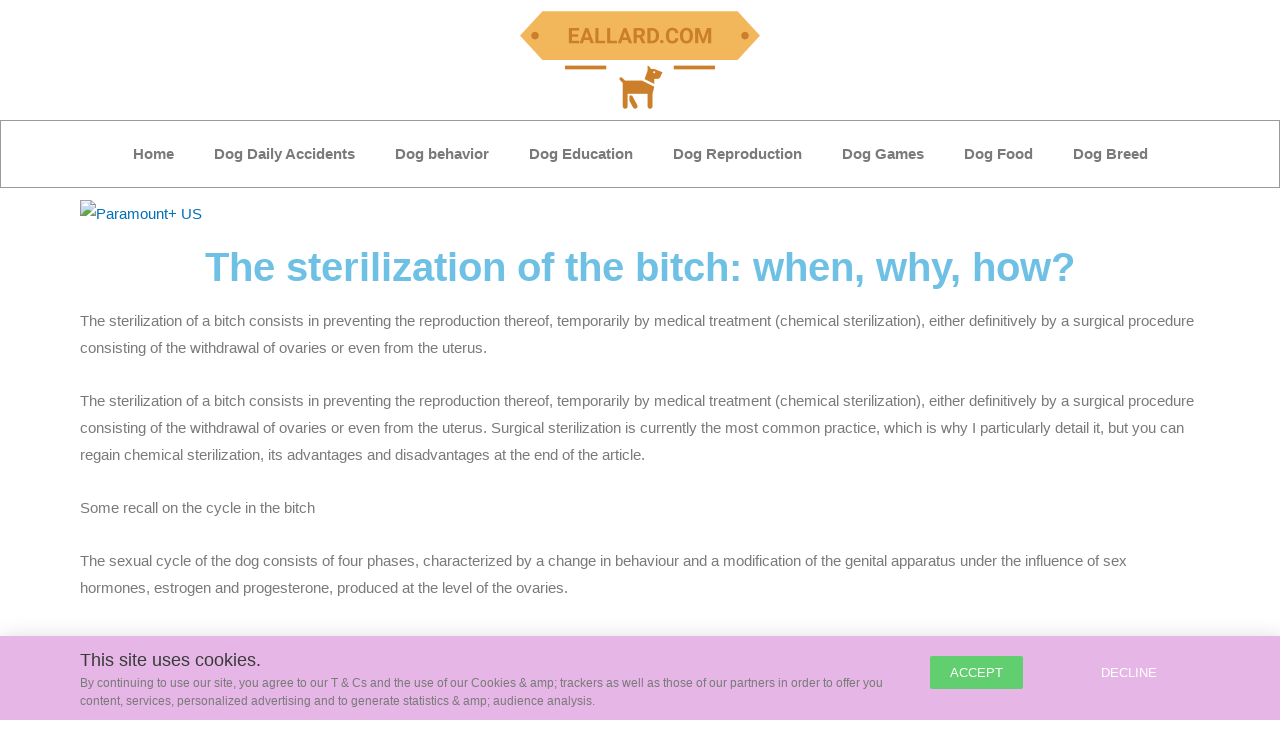

--- FILE ---
content_type: text/css
request_url: https://eallard.com/wp-content/uploads/elementor/css/post-326.css?ver=1724139506
body_size: 974
content:
.elementor-326 .elementor-element.elementor-element-12585635{text-align:center;}.elementor-326 .elementor-element.elementor-element-45ee99a1{border-style:groove;border-width:1px 1px 1px 1px;transition:background 0.3s, border 0.3s, border-radius 0.3s, box-shadow 0.3s;}.elementor-326 .elementor-element.elementor-element-45ee99a1 > .elementor-background-overlay{transition:background 0.3s, border-radius 0.3s, opacity 0.3s;}.elementor-326 .elementor-element.elementor-element-7eb7998d .elementor-menu-toggle{margin:0 auto;}.elementor-326 .elementor-element.elementor-element-8b0edf8{text-align:center;}.elementor-326 .elementor-element.elementor-element-72b8833{text-align:center;}.elementor-326 .elementor-element.elementor-element-ec14c90 .elementor-posts-container .elementor-post__thumbnail{padding-bottom:calc( 0.66 * 100% );}.elementor-326 .elementor-element.elementor-element-ec14c90:after{content:"0.66";}.elementor-326 .elementor-element.elementor-element-ec14c90 .elementor-post__thumbnail__link{width:100%;}.elementor-326 .elementor-element.elementor-element-ec14c90{--grid-column-gap:30px;--grid-row-gap:35px;}.elementor-326 .elementor-element.elementor-element-ec14c90.elementor-posts--thumbnail-left .elementor-post__thumbnail__link{margin-right:20px;}.elementor-326 .elementor-element.elementor-element-ec14c90.elementor-posts--thumbnail-right .elementor-post__thumbnail__link{margin-left:20px;}.elementor-326 .elementor-element.elementor-element-ec14c90.elementor-posts--thumbnail-top .elementor-post__thumbnail__link{margin-bottom:20px;}.elementor-326 .elementor-element.elementor-element-13247d10 > .elementor-background-overlay{background-color:#28A745;opacity:0.5;}.elementor-326 .elementor-element.elementor-element-56afeb0f > .elementor-container{max-width:881px;}.elementor-326 .elementor-element.elementor-element-483285b7 .elementor-heading-title{color:#FFFFFF;}.elementor-326 .elementor-element.elementor-element-2157e30c .elementor-field-group{padding-right:calc( 10px/2 );padding-left:calc( 10px/2 );margin-bottom:10px;}.elementor-326 .elementor-element.elementor-element-2157e30c .elementor-form-fields-wrapper{margin-left:calc( -10px/2 );margin-right:calc( -10px/2 );margin-bottom:-10px;}.elementor-326 .elementor-element.elementor-element-2157e30c .elementor-field-group.recaptcha_v3-bottomleft, .elementor-326 .elementor-element.elementor-element-2157e30c .elementor-field-group.recaptcha_v3-bottomright{margin-bottom:0;}body.rtl .elementor-326 .elementor-element.elementor-element-2157e30c .elementor-labels-inline .elementor-field-group > label{padding-left:0px;}body:not(.rtl) .elementor-326 .elementor-element.elementor-element-2157e30c .elementor-labels-inline .elementor-field-group > label{padding-right:0px;}body .elementor-326 .elementor-element.elementor-element-2157e30c .elementor-labels-above .elementor-field-group > label{padding-bottom:0px;}.elementor-326 .elementor-element.elementor-element-2157e30c .elementor-field-type-html{padding-bottom:0px;}.elementor-326 .elementor-element.elementor-element-2157e30c .elementor-field-group:not(.elementor-field-type-upload) .elementor-field:not(.elementor-select-wrapper){background-color:#ffffff;}.elementor-326 .elementor-element.elementor-element-2157e30c .elementor-field-group .elementor-select-wrapper select{background-color:#ffffff;}.elementor-326 .elementor-element.elementor-element-2157e30c .e-form__buttons__wrapper__button-next{background-color:#E2782D;color:#ffffff;}.elementor-326 .elementor-element.elementor-element-2157e30c .elementor-button[type="submit"]{background-color:#E2782D;color:#ffffff;}.elementor-326 .elementor-element.elementor-element-2157e30c .elementor-button[type="submit"] svg *{fill:#ffffff;}.elementor-326 .elementor-element.elementor-element-2157e30c .e-form__buttons__wrapper__button-previous{background-color:#E2782D;color:#ffffff;}.elementor-326 .elementor-element.elementor-element-2157e30c .e-form__buttons__wrapper__button-next:hover{color:#ffffff;}.elementor-326 .elementor-element.elementor-element-2157e30c .elementor-button[type="submit"]:hover{color:#ffffff;}.elementor-326 .elementor-element.elementor-element-2157e30c .elementor-button[type="submit"]:hover svg *{fill:#ffffff;}.elementor-326 .elementor-element.elementor-element-2157e30c .e-form__buttons__wrapper__button-previous:hover{color:#ffffff;}.elementor-326 .elementor-element.elementor-element-2157e30c{--e-form-steps-indicators-spacing:20px;--e-form-steps-indicator-padding:30px;--e-form-steps-indicator-inactive-secondary-color:#ffffff;--e-form-steps-indicator-active-secondary-color:#ffffff;--e-form-steps-indicator-completed-secondary-color:#ffffff;--e-form-steps-divider-width:1px;--e-form-steps-divider-gap:10px;}.elementor-326 .elementor-element.elementor-element-5f717e75 .uael-icon-wrap .uael-icon i{font-size:40px;height:40px;width:40px;line-height:40px;text-align:center;}.elementor-326 .elementor-element.elementor-element-5f717e75 .uael-icon-wrap .uael-icon{height:40px;width:40px;line-height:40px;}.elementor-326 .elementor-element.elementor-element-5f717e75 .uael-icon-wrap .uael-icon i,
					.elementor-326 .elementor-element.elementor-element-5f717e75 .uael-icon-wrap .uael-icon svg{transform:rotate(0deg);}.elementor-326 .elementor-element.elementor-element-5f717e75 .uael-infobox-title{margin:0px 0px 0px 0px;}.elementor-326 .elementor-element.elementor-element-5b472bee{--e-icon-list-icon-size:14px;}.elementor-326 .elementor-element.elementor-element-35c2ba85 .uael-icon-wrap .uael-icon i{font-size:40px;height:40px;width:40px;line-height:40px;text-align:center;}.elementor-326 .elementor-element.elementor-element-35c2ba85 .uael-icon-wrap .uael-icon{height:40px;width:40px;line-height:40px;}.elementor-326 .elementor-element.elementor-element-35c2ba85 .uael-icon-wrap .uael-icon i,
					.elementor-326 .elementor-element.elementor-element-35c2ba85 .uael-icon-wrap .uael-icon svg{transform:rotate(0deg);}.elementor-326 .elementor-element.elementor-element-35c2ba85 .uael-infobox-title{margin:0px 0px 10px 0px;}.elementor-326 .elementor-element.elementor-element-5d358001 .uael-icon-wrap .uael-icon i{font-size:40px;height:40px;width:40px;line-height:40px;text-align:center;}.elementor-326 .elementor-element.elementor-element-5d358001 .uael-icon-wrap .uael-icon{height:40px;width:40px;line-height:40px;}.elementor-326 .elementor-element.elementor-element-5d358001 .uael-icon-wrap .uael-icon i,
					.elementor-326 .elementor-element.elementor-element-5d358001 .uael-icon-wrap .uael-icon svg{transform:rotate(0deg);}.elementor-326 .elementor-element.elementor-element-5d358001 .uael-infobox-title{margin:0px 0px 10px 0px;}.elementor-326 .elementor-element.elementor-element-707e2710{--grid-template-columns:repeat(0, auto);--grid-column-gap:5px;--grid-row-gap:0px;}.elementor-326 .elementor-element.elementor-element-707e2710 .elementor-widget-container{text-align:center;}@media(max-width:767px){.elementor-326 .elementor-element.elementor-element-ec14c90 .elementor-posts-container .elementor-post__thumbnail{padding-bottom:calc( 0.5 * 100% );}.elementor-326 .elementor-element.elementor-element-ec14c90:after{content:"0.5";}.elementor-326 .elementor-element.elementor-element-ec14c90 .elementor-post__thumbnail__link{width:100%;}}

--- FILE ---
content_type: text/css
request_url: https://eallard.com/wp-content/uploads/elementor/css/post-359.css?ver=1724138698
body_size: 189
content:
.elementor-359 .elementor-element.elementor-element-369463a > .elementor-widget-container{padding:10px 10px 10px 10px;}.elementor-359 .elementor-element.elementor-element-07ae601 .elementor-button{background-color:#FFFFFF00;}.elementor-359 .elementor-element.elementor-element-07ae601 > .elementor-widget-container{padding:10px 10px 10px 10px;}#elementor-popup-modal-359 .dialog-message{width:100vw;height:auto;}#elementor-popup-modal-359{justify-content:center;align-items:flex-end;}#elementor-popup-modal-359 .dialog-widget-content{background-color:#E6B7E6;box-shadow:2px 8px 23px 3px rgba(0,0,0,0.2);}@media(min-width:768px){.elementor-359 .elementor-element.elementor-element-76c9485{width:72.982%;}.elementor-359 .elementor-element.elementor-element-8640ce7{width:13.117%;}.elementor-359 .elementor-element.elementor-element-dbd5525{width:13.508%;}}